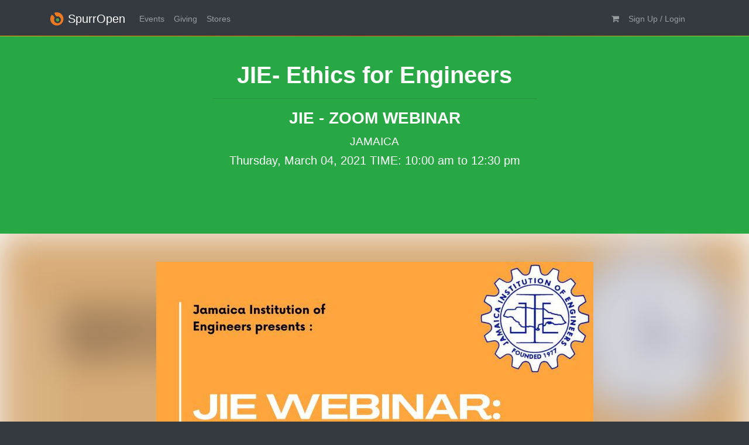

--- FILE ---
content_type: text/html; charset=UTF-8
request_url: https://spurropen.com/prm.php?vu=event&eid=15940
body_size: 36843
content:
<!DOCTYPE html >
<html><head><meta property="og:image" content="https://spurropen.com/getimage.php?sc=facebook&amp;size=medium&amp;eid=15940"><meta property="og:description" content="Engineers must perform their duties at the highest level of professionalism. Engineers must display honesty, fairness  and  must be dedicated to the protection of life and the safety of the public  This webinar will reinforce ethics that each Engineer should carry out in their daily practice. This webinar will contribute to the Professional Engineer Continued  Education Units.  (CEU-2)"><meta property="og:title" content="JIE- Ethics for Engineers"><meta property="og:type" content="website"><meta property="og:url" content="https://spurropen.com/index.php?vu=event&amp;eid=15940"><meta charset="utf-8"><meta http-equiv="X-UA-Compatible" content="IE=edge"><meta name="viewport" content="width=device-width, initial-scale=1, shrink-to-fit=no"><!--<meta http-equiv="Content-Type" content="text/html; charset=UTF-8"/>--><!--<meta name="viewport" content="width=device-width, initial-scale=1.0">--><script type="text/javascript" src="https://spurropen.com/raxan/startup.js"></script>
<script type="text/javascript"> var _PDI_URL="/prm.php?vu=event&eid=15940";var _PDI_AJAX_ERR_MSG="Error while connecting to server. Please try again or report the matter to the administrator. See the Error Console for more information."; </script>
<script type="text/javascript"> Raxan.include("https://spurropen.com/include/jquery/jquery-3.6.0.min.js",true); </script>
<script type="text/javascript"> Raxan.ready(function() {fbq("track","ViewContent",{"value":0,"currency":"USD","content_ids":15940,"product":"JIE- Ethics for Engineers"});$bind(".btnViewProductDetailsDc","#click","","","","",{dt:".btnViewProductDetails"});$bind(".btnOrderPaymentPaypalDc","#click","",".payOnlineForm","","",{dt:".btnOrderPaymentPaypal",at:'.loader-btnOrderPaymentPaypal'});$bind(".all-shopping-cart","#click","","","","",{dt:".btnRemovePreviewOrder"});}); </script>
<link rel="shortcut icon" href="https://spurropen.com/views/images/spurrOpenIcon.png"><link rel="stylesheet" href="https://spurropen.com/include/bootstrap/4.4.1/css/bootstrap.min.css"><link rel="stylesheet" href="https://spurropen.com/views/index.zoom.css"><link rel="stylesheet" href="https://spurropen.com/views/index.lynk.css"><link rel="stylesheet" id="sitecss" href="https://spurropen.com/views/css/custom.css?v=1"><link rel="stylesheet" id="sitecss" href="https://spurropen.com/views/css/site.css?v=15"><link rel="stylesheet" href="https://spurropen.com/include/cropper/dist/cropper.min.css"><link rel="stylesheet" href="https://spurropen.com//include/font-awesome-4.7.0/css/font-awesome.css"><link rel="stylesheet" href="https://spurropen.com//include/sweetalert2/dist/sweetalert2.min.css"><link rel="stylesheet" href="https://spurropen.com//include/slick-1.8.1/slick/slick.css" type="text/css"><link rel="stylesheet" href="https://spurropen.com//include/slick-1.8.1/slick/slick-theme.css" type="text/css"><title>JIE- Ethics for Engineers - SpurrOpen.com</title><script data-ad-client="ca-pub-8236326397721365" async src="https://pagead2.googlesyndication.com/pagead/js/adsbygoogle.js"></script><!-- Facebook Pixel Code --><script>
                !function (f, b, e, v, n, t, s)
                {
                    if (f.fbq)
                        return;
                    n = f.fbq = function () {
                        n.callMethod ?
                                n.callMethod.apply(n, arguments) : n.queue.push(arguments)
                    };
                    if (!f._fbq)
                        f._fbq = n;
                    n.push = n;
                    n.loaded = !0;
                    n.version = '2.0';
                    n.queue = [];
                    t = b.createElement(e);
                    t.async = !0;
                    t.src = v;
                    s = b.getElementsByTagName(e)[0];
                    s.parentNode.insertBefore(t, s)
                }(window, document, 'script',
                        'https://connect.facebook.net/en_US/fbevents.js');
                fbq('init', '288252894932743');
                fbq('track', 'PageView');
            </script><noscript><img height="1" width="1" style="display:none" src="https://www.facebook.com/tr?id=288252894932743&amp;ev=PageView&amp;noscript=1"></noscript><!-- End Facebook Pixel Code --></head><body><div id="fb-root"></div>
    <script>(function (d, s, id) {
            var js, fjs = d.getElementsByTagName(s)[0];
            if (d.getElementById(id))
                return;
            js = d.createElement(s);
            js.id = id;
            js.src = 'https://connect.facebook.net/en_US/sdk.js#xfbml=1&version=v2.11&appId=711206338997770';
            fjs.parentNode.insertBefore(js, fjs);
        }(document, 'script', 'facebook-jssdk'));</script><!--Start of Tawk.to Script--><!--End of Tawk.to Script--><!-- Google tag (gtag.js) --><script async src="https://www.googletagmanager.com/gtag/js?id=G-KHYLGQRJ0Y"></script><script>
            window.dataLayer = window.dataLayer || [];
            function gtag(){dataLayer.push(arguments);}
            gtag('js', new Date());

            gtag('config', 'G-KHYLGQRJ0Y');
        </script><div class=" ">
        
        <main class="master-content    logoutDc btnOrderPaymentPlugPlayDc btnOrderPaymentBankCheckDc btnViewProductDetailsDc btnOrderPaymentPaypalDc btnAddToCartDc">
<nav class="navbar navbar-expand-lg navbar-dark bg-dark sticky-top header-content-nav" style="z-index: 1021;
     border-bottom-width: 1px;
     border-style: solid;
     border-image: linear-gradient(to right, orange, orangered, yellowgreen) 0 1 100%;
     "><div class="container">
        <a href="https://spurropen.com/" class="navbar-brand  ">
                            <img style="margin-top: -3px;" src="https://spurropen.com/views/images/spurrOpenIcon.png" width="25" align="middle" class="" border="0">  
                SpurrOpen
                                    
        </a>
        <a class="nav-link border-left-sm hide" href="https://spurropen.com/jobs"><b><span class="text-warning">We are hiring</span></b></a>
        <button class="navbar-toggler border-0" type="button" data-toggle="collapse" data-target="#navbarSupportedContent" aria-controls="navbarSupportedContent" aria-expanded="false" aria-label="Toggle navigation">
            <span class="navbar-toggler-icon"></span>
        </button>

        <div class="collapse text-right pr-3 navbar-collapse" id="navbarSupportedContent">
            <br><br><div class="d-flex justify-content-center d-block d-sm-none" id="">
                <a class=" w-25 m-2 text-success" style="text-decoration: none; " href="https://spurropen.com/?vu=events">
                    <div style="background-image:  url('https://spurropen.com/views/images/eventsbg.jpg');
                         /*background-repeat: repeat;*/
                         background-position: center center;
                         /*background-position-y: -75px;*/
                         /*background-attachment: fixed;*/
                         -webkit-background-size: cover;
                         -moz-background-size: cover;
                         -o-background-size: cover;
                         background-size: cover;    /*-webkit-filter: blur(1px) grayscale(70%);*/" class=" rounded-lg p-2 shadow-sm">

                        <br><br><br><br><br><br><br><br></div>
                    <div class="p-2 ">
                        <h4 class="text-success">Events</h4>

                    </div>
                </a>
                <a class="w-25  m-2 text-success" style="text-decoration: none; " href="https://spurropen.com/?vu=giving">

                    <div style="background-image:  url('https://spurropen.com/views/images/givingbg1.jpg');
                         /*background-repeat: repeat;*/
                         background-position: center right;
                         /*background-position-y: -75px;*/
                         /*background-attachment: fixed;*/
                         -webkit-background-size: cover;
                         -moz-background-size: cover;
                         -o-background-size: cover;
                         background-size: cover;    /*-webkit-filter: blur(1px) grayscale(70%);*/" class=" rounded-lg p-2 shadow-sm">

                        <br><br><br><br><br><br><br><br></div>
                    <div class="p-2 ">
                        <h4 class="text-success">Giving</h4>

                    </div>
                </a>
                <a class=" w-25 m-2 text-success" style="text-decoration: none; " href="https://spurropen.com/?vu=stores">
                    <div style=" background-image:  url('https://spurropen.com/views/images/storesbg1.jpg');
                         /*background-repeat: repeat;*/
                         background-position: center right;
                         /*background-position-y: -75px;*/
                         /*background-attachment: fixed;*/
                         -webkit-background-size: cover;
                         -moz-background-size: cover;
                         -o-background-size: cover;
                         background-size: cover;    /*-webkit-filter: blur(1px) grayscale(70%);*/" class=" rounded-lg p-2  shadow-sm">

                        <br><br><br><br><br><br><br><br></div>

                    <div class="p-2 ">
                        <h4 class="text-success text">Stores</h4>

                    </div>
                </a>
            </div>
<!--            <form method="get" action="https://spurropen.com/index.php" class="form-inline my-2 my-lg-0 ml-auto">
                <input class="form-control mr-sm-2" type="" placeholder="Search" name="search" aria-label="Search">
                <input type="hidden" class="" name="vu" value="events">
                <button class="btn btn-outline-success my-2 my-sm-0" type="submit">Search</button>
            </form>-->
            <ul class="navbar-nav mr-auto d-none d-sm-inline-flex"><li class="nav-item  siteSection-events ">
                    <a class="nav-link" href="https://spurropen.com/?vu=events">Events</a>
                </li>
                <li class="nav-item  siteSection-events ">
                    <a class="nav-link" href="https://spurropen.com/?vu=giving">Giving</a>
                </li>
                <li class="nav-item  siteSection-events ">
                    <a class="nav-link" href="https://spurropen.com/?vu=stores">Stores</a>
                </li>


            </ul><div class="navbar-nav ml-auto">

                
                <!--<li class="divider-vertical"></li>-->
                <div class="dropdown ">
                    <a id="xcartItemBtn" href="#" class=" nav-link  " data-toggle="dropdown" role="button" aria-haspopup="true" aria-expanded="false">
                        <i class="fa fa-shopping-cart"></i>

                        <span class="shopping-cart-total  hide">
                            <span class="navTotalItems mainNavTotalItems badge badge-light ">0</span> 
                        </span>
                    </a>

                    <div class="dropdown-menu p-4   all-shopping-cart all-shopping-cart-master dropdown-menu-right" style=" z-index: 100000;">
                        <!--I used a FORM tag here because it help keep the dropdown open when we click inside -->
                        <form style=" width: 500px; max-width: 80vw;">
                            <div class="shopping-cart ">
                                <div class="shopping-cart-header text-right">
                                    <p class="clearfix">
                                        <span class="previewEventDetails  hide">
                                            <a href="https://spurropen.com/index.php?vu=event&amp;eid=%7Bevent_id%7D">
                                                <b class="previewEventTitle">Your cart is currently empty</b>
                                            </a>
                                        </span>

                                    </p>
                                </div> <!--end shopping-cart-header -->

                                <div class="cartPreviewListing hide"></div><!-- shopping-cart-items -->

                                <div class="actionCartPreview mt-3">
                                    <div class="actionBtn hide text-right">
                                        <div class="shopping-cart-total mr-3  hide">
                                            <span class="lighter-text">Total:</span>
                                            <b><span class="main-color-text totalCartCost"> 0.00 </span></b><br></div>
                                        <hr><div class="d-flex justify-content-between">
                                            <a href="https://spurropen.com/order.php?vu=cart" class="default ml-3">View Cart</a>
                                            <a href="https://spurropen.com/order.php?vu=checkout" class="mr-3 btn btn-large btn-success btn-success ">Checkout</a>
                                        </div>
                                    </div>
                                    <div class="noItems">
                                        <center>No items in your cart</center>
                                    </div>
                                </div>
                            </div> <!--end shopping-cart -->
                        </form>
                    </div>
                </div>

                <div class="dropdown user-active" style="display:none">
                    <a href="#" class=" nav-link dropdown-toggle " data-toggle="dropdown" role="button" aria-haspopup="true" aria-expanded="false">
                        <span class="user-firstname"></span>
                    </a>
                    <div class="dropdown-menu dropdown-menu-right">
                        <a class="dropdown-item user-active" href="https://spurropen.com/user.php?vu=dash" style="display:none"><strong>My Dashboard</strong></a>
                        <a class="dropdown-item user-active" href="https://spurropen.com/user.php?vu=myorderitems" style="display:none">My Items </a>
                        <a class="dropdown-item user-active" href="https://spurropen.com/services.php" style="display:none">Manage Accounts</a>

                        <div class="dropdown-divider"></div>
                        <a class="dropdown-item user-active" href="https://spurropen.com/auth.php?vu=logout" style="display:none"><strong>Logout</strong></a>

                    </div>
                </div>
                <li class="nav-item user-not-active">
                    <a class="nav-link" href="https://spurropen.com/auth.php">
                        Sign Up / Login
                    </a>
                </li>
            </div>

        </div>
    </div>
</nav><a href="https://spurropen.com/index.php" class="d-none d-print-block ">
            <h3>
            <img style="margin-top: -3px;" src="https://spurropen.com/views/images/spurrOpenIcon.png" width="30" align="middle" class="" border="0"><b> SpurrOpen</b>
        </h3>
            
</a>

<div class=" master-content-2    "> <style type="text/css">
    .center {
        display: block;
        width: auto;
        margin: auto;
    }
    
    .slick-slide {
        display: inline-block !important;
        vertical-align: middle  !important;
        float:none  !important;
    }
    .slick-prev {
        left: 5% !important;
    }
    .slick-next {
        right: 5% !important;
    }
    
    .so-tpl-flyer-list div.bg {
        position: absolute;
        z-index: -1;
        top: 0;
        bottom: 0;
        left: 0;
        right: 0;
        background-repeat:  no-repeat;
        background-size: cover;
        opacity: 1;
        width: 100%;
        height: 100%;
        -webkit-filter: blur(30px) grayscale(50%);
    }



    #eventgMap{
        width:100%;
        height:350px;
    }
    
    
    /* 
   Vertical Timeline
   ----------------- */

.timeline {
    position: relative;
    padding: 0;
    margin-top: 2em;
    margin-bottom: 0;
}
.timeline::before {
    background: black;
}


.timeline::before {
    /* this is the vertical line */
    
    content: '';
    position: absolute;
    top: 0;
    left: 6px;
    height: 100%;
    width: 3px;
}

@media only screen and (min-width: 768px) {
    .timeline {
        margin-top: 3em;
        margin-bottom: 0;
    }
    .timeline::before {
        left: 50%;
        margin-left: -2px;
    }
}

.timeline-block {
    position: relative;
    margin: 1em 0;
}

.timeline-block:after {
    content: "";
    display: table;
    clear: both;
}

.timeline-block:first-child {
    margin-top: 0;
}

.timeline-block:last-child {
    margin-bottom: 0;
    /*background-color: #FFF;*/
}

@media only screen and (min-width: 768px) {
    .timeline-block {
        margin: 2em 0;
    }
    .timeline-block:first-child {
        margin-top: 0;
    }
    .timeline-block:last-child {
        margin-bottom: 0;
    }
}

.timeline-bullet {
    position: absolute;
    top: 0;
    left: 0;
    width: 15px;
    height: 15px;
    border-radius: 50%;
    border: 3px solid;
    background: #FFF;
}

@media only screen and (min-width: 768px) {
    .timeline-bullet {
        width: 15px;
        height: 15px;
        left: 50%;
        margin-left: -8px;
        /* Force Hardware Acceleration in WebKit */
        
        -webkit-transform: translateZ(0);
        -webkit-backface-visibility: hidden;
    }
}

.timeline-content {
    position: relative;
    margin-left: 35px;
    min-height: 50px;
    margin-bottom: 10px;
}

.timeline-content:after {
    content: "";
    display: table;
    clear: both;
}

.timeline-content h2 {
    font-size: 18px;
    margin: 0;
}

.timeline-content p,
.timeline-content .date {
    font-size: 13px;
}

.timeline-content .date {
    display: inline-block;
}

.timeline-content p {
    margin: 5px 0;
    line-height: 1.6;
    color: #B3B3B3;
}

.no-touch .timeline-content .read-more:hover {
    background-color: #bac4cb;
}

.timeline-content .date {
    float: left;
    padding: 0;
    opacity: .7;
    font-weight: 600;
    color: #717171;
}

@media only screen and (min-width: 768px) {
    .timeline-content {
        margin-left: 60px;
    }
    .timeline-content h2 {
        font-size: 18px;
        line-height: 1.0;
    }
    .timeline-content p {
        font-size: 14px;
        line-height: 1.0;
    }
    .timeline-content .read-more,
    .timeline-content .date {
        font-size: 14px;
    }
}

@media only screen and (min-width: 768px) {
    .timeline-content {
        margin-left: 0;
        width: 47.3%;
    }
    .timeline .timeline-block:nth-child(odd) .timeline-content h2,
    .timeline .timeline-block:nth-child(odd) .timeline-content p {
        text-align: right;
    }
    .timeline-content::before {
        top: 24px;
        left: 100%;
        border-color: transparent;
        border-left-color: white;
    }
    .timeline-content .read-more {
        float: left;
    }
    .timeline-content .date {
        position: absolute;
        width: 100%;
        left: 112%;
        top: 0;
        font-size: 14px;
    }
    .timeline-block:nth-child(even) .timeline-content {
        float: right;
    }
    .timeline-block:nth-child(even) .timeline-content::before {
        top: 24px;
        left: auto;
        right: 100%;
        border-color: transparent;
        border-right-color: white;
    }
    .timeline-block:nth-child(even) .timeline-content .read-more {
        float: right;
    }
    .timeline-block:nth-child(even) .timeline-content .date {
        left: auto;
        right: 112%;
        text-align: right;
    }
}
    
</style><!-- ###########################CONTAINER################################ --><div class=" page-content ">
    <!-- ###########################EVENT HEADER################################ -->
    <section id="so-tpl-eventinfo-section" class=" bg-success text-white"><br><br><div class="container">
            <center>
                <div class="so-tpl-eventinfo-intro ">
                    <h1><b>JIE- Ethics for Engineers </b></h1>
                </div>
                        
                <div class="so-tpl-eventinfo-dates">
                    <hr class="w-50"><h3 class="event_where wow"><b>JIE - ZOOM WEBINAR</b> </h3>
                    <h4> <span class="small">JAMAICA</span></h4>
                    <h5 class="headline-support wow fadeInDown"><span class="">Thursday, March 04, 2021</span> TIME: 10:00 am to 12:30 pm</h5>
                </div>

            </center>

            <br><br><br></div>
        <br><br></section><section class="bg-light" id="so-tpl-flyer-section"><div class="so-tpl-flyer-list slick-slider" data-slick='{"slidesToShow": 1, "slidesToScroll": 1 , "autoplay": true, "autoplaySpeed": 4000, "dots": false, "arrows": true}'>
            <div class=" ">
                <div class="bg" style="background-image: url('getimage.php?sc=flyerid&amp;mid=1101&amp;size=small');"></div>
                <div class="container py-5">
                    <img class="center img-fluid " src="getimage.php?sc=flyerid&amp;mid=1101" style=""></div>
            </div>
        </div>
           
    </section><div class="bg-light border-top"><br><br></div>
    <section id="so-tpl-navbar-section" class=" sticky-top sticky-top-offset"><nav class="navbar navbar-expand-lg navbar-light bg-light "><div class="container so-tpl-navbar">
                <div class="so-tpl-navbar-menu-title  w-50">
                    <a class="navbar-brand text-truncate w-100" href="#" title="JIE- Ethics for Engineers"><h4>JIE- Ethics for Engineers</h4></a>
                </div>
                <div class="btn-group">
                    <a class="btn btn-primary  navbar-btn ml-auto d-inline d-lg-none " href="#so-tpl-tickets-section">
                        Tickets
                    </a>
                    <button class="btn navbar-toggler" type="button" data-toggle="collapse" data-target="#so-tpl-navbarEventContent" aria-c aria-expanded="false" aria-label="Toggle navigation">
                        <span class="navbar-toggler-icon"></span>
                    </button>
                </div>
                <div class="collapse navbar-collapse " id="so-tpl-navbarEventContent">
                    <ul class="navbar-nav ml-auto so-tpl-navbar-menu-list"><li class="nav-item so-tpl-eventdetails-section-nav-item"><a class="nav-link" href="#so-tpl-eventdetails-section">Details</a></li>
                    </ul></div>
            </div>
        </nav></section><section class="bg-light" id="so-tpl-eventdetails-section"><div class="container">
            <div class="row">
                <div class="col-md-7 pr-4 ">
                    <div class="so-tpl-eventdetails-info pt-2">
                        <p class="lead">Engineers must perform their duties at the highest level of professionalism. Engineers must display honesty, fairness  and  must be dedicated to the protection of life and the safety of the public<br>
<br>
This webinar will reinforce ethics that each Engineer should carry out in their daily practice. This webinar will contribute to the Professional Engineer Continued  Education Units.  (CEU-2)</p>

                        <p>
                            Hosted By: <a href="index.php?vu=sac&amp;sacid=2438" target="_blank">Jamaica Institution of Engineers</a>
                        </p>
                    </div>
                    <div class="so-tpl-eventdetails-dates pt-2 d-flex flex-wrap">
                        <div class="border-top pt-2">
                            <h6 class="">Thursday, March 04, 2021 | TIME: 10:00 am to 12:30 pm</h6>
                            <b>JIE - ZOOM WEBINAR </b>
                            <div class="pl-2"><span class="small"> JAMAICA</span></div>
                            
                        </div>
                    </div>
                    <br><br></div>
                <div class="hide col-md-5 so-tpl-eventdetails-video ">

                    <br><br><div class="embed-responsive embed-responsive-16by9">
                        <iframe class="embed-responsive-item" src="https://www.youtube.com/embed/cCeiAnyho0Q?showinfo=0&amp;playlist=cCeiAnyho0Q&amp;loop=1&amp;autoplay=1&amp;mute=1"></iframe>
                    </div>
                    <br><br><br></div>
            </div>
        </div>

        <br><br></section><!-- end section.event --><!-- 
     Our Schedule
     ====================================== --><!-- end section.schedule --><!-- end section.event --><!-- end section.sponsors --></div><div id="so-tpl-modal-productDetails"></div></div>

<div class="shopping-preview-cart-container all-shopping-cart all-shopping-cart-master fixed-bottom ml-auto hide" style=" width: 500px; max-width: 80vw;">

    <div class=" " id="accordion" role="tablist" aria-multiselectable="true">
        <div class=" " style="border-radius: 0px; ">
            <div class="mb-0" role="tab" id="headingOne">
                <div class="" role="button" data-toggle="collapse" data-parent="#accordion" href="#collapseOne" aria-expanded="true" aria-controls="collapseOne">

                    <h5 class="ml-auto text-right" style="width: 250px; font-size: 14px;color:#ffffff;margin-top: -40px;background: orange; padding: 10px 15px;bord;border-radius: 5px 5px 0 0px;margin-bottom: 0; ;">
                        <span class="main-color-text totalCartCost "> 0.00 </span>
                        <span class="shopping-cart-total  hide" style="position: relative;">
                            <span class="badge badge-light navTotalItems dockedNavTotalItems">0</span>&nbsp;
                        </span>
                    </h5>
                </div>
            </div>
            <div id="collapseOne" class=" collapse optionBox2 " style="border-radius: 0px; border:orange thin solid; border-bottom: 0px; margin-bottom: 0px;" role="tabcard" aria-labelledby="headingOne">
                <div class="card-body bg-light">
                    <div class="shopping-cart-header text-right">
                        <p class="clearfix">
                            <span class="previewEventDetails  hide">
                                <a href="https://spurropen.com/index.php?vu=event&amp;eid=%7Bevent_id%7D">
                                    <b class="previewEventTitle">Your cart is currently empty</b>
                                </a>
                            </span>

                        </p>
                    </div> <!--end shopping-cart-header -->
                    <div class="cartPreviewListing hide" id=""></div>
                    <div class="actionCartPreview">
                        <div class="actionBtn hide text-right">
                            <div class="shopping-cart-total  hide">
                                <span class="lighter-text">Total:</span>
                                <b><span class="main-color-text totalCartCost"> 0.00 </span></b><br><b style="line-height: 1;float: right;font-size: 12px;"><span class="main-color-text totalCartCostUSD"></span></b>
                            </div>
                            <hr><a href="https://spurropen.com/order.php?vu=cart" class="default">View Cart</a>
                            <a href="https://spurropen.com/order.php?vu=checkout" class="btn btn-large btn-success btn-success ">Checkout</a>
                        </div>
                        <div class="noItems">
                            <center>No items in your cart</center>
                        </div>
                    </div>
                </div>
            </div>
        </div>
    </div>
</div></main><div class="modal fade">
            <div class="modal-dialog">
                <div class="modal-content">
                    <div class="modal-header">
                        <button type="button" class="close" data-dismiss="modal" aria-hidden="true">&times;</button>
                        <h4 class="modal-title">Error</h4>
                    </div>
                    <div class="modal-body">
                        <p id="sopnContent"></p>
                    </div>
                    <div class="modal-footer">
                        <button type="button" class="btn btn-default" data-dismiss="modal">Close</button>
                        <button type="button" class="btn btn-primary">Save changes</button>
                    </div>
                </div><!-- /.modal-content -->
            </div><!-- /.modal-dialog -->
        </div><!-- /.modal -->

        <br><footer class="footer-content bg-dark text-white-50 " id="footer-content"><br class="footer-content-heavybrand d-print-none"><br class="footer-content-heavybrand d-print-none"><div class=" container  ">
                <div class=" row  ">
                    <div class="col-md-9">
                        <div class="row footer-content-heavybrand d-print-none">
                            <div class="col-md-4 col-sm-4">
                                <h5><b>SpurrOpen.com</b></h5>
                                <a class="text-white-50 my-4" href="https://spurropen.com/">Home Page</a>
                                <br><a class="text-white-50 my-4" href="https://spurropen.com/?vu=events">For Event Organizers</a>
                                <br><a class="text-white-50 my-4" href="https://spurropen.com/?vu=giving">For Charitable Institutions</a>
                                <br><a class="text-white-50 my-4" href="https://spurropen.com/?vu=stores">For Vendor and Business</a>
                                <!-- <br/> <a class="my-4"   href="https://spurropen.com/jobs"><b><span class="text-warning">We are hiring</span></b></a> -->
                                <br><br></div>
                            <div class="col-md-4 col-sm-4">
                                <h5><b>Support</b></h5>
                                <a class="text-white-50 my-4" href="https://spurropen.com/?vu=guidelines">Community Guidelines</a>
                                <!--<br /><a class="text-white-50 my-4" href="https://spurropen.com/?vu=manual">User Manual</a>-->
                                <!--<br /><a class="text-white-50 my-4" href="https://spurropen.com/?vu=faq">Frequently Asked Questions</a>-->
                                <br><a class="text-white-50 my-4" href="https://spurropen.com/?vu=pricing">Services &amp; Pricing </a>
                                <br><a class="text-white-50 my-4" href="https://spurropen.com//resources/SpurrOpen.com_V2_Manual.pdf" target="_blank">User Manual</a>
                                <br><a class="text-white-50 my-4" href="https://spurropen.com/?vu=lynk">Pay With Lynk</a>
                                <br><a class="text-white-50 my-4" href="https://spurropen.com/?vu=zoom">Zoom Integration</a>
                                <br><a class="text-white-50 my-4" href="https://spurropen.com/?vu=vimeo">Vimeo Integration</a>
                                <br><a class="text-white-50 my-4" href="https://spurropen.com/?vu=vboothsupport">Virtual Booths</a>
                                <br><a class="text-white-50 my-4" href="https://spurropen.com/?vu=revenuepayments">Revenue &amp; Payments</a>
                                <br><br></div>
                            <div class="col-md-4 col-sm-4">
                                <h5><b>Contact Us</b></h5>
                                Spurr Empire Limited
                                <br>Kingston, Jamaica W.I.
                                <hr style="height: 1px; border: none; background-color:#666666 ;"><h6><b>open@spurrempire.com</b></h6>
                                <h6><b><span style="font-size: 12pt;">Call</span>: 876.926.2236</b></h6>

                            </div>
                        </div>
                        <br class="footer-content-heavybrand d-print-none"><hr class="footer-content-heavybrand d-print-none" style="height: 1px; border: none; background-color:#666666 ;"><div class="   text-left-md text-center-xs text-center-sm  container-fluid ">

                            <p class="small">
                                By using this site you agree to this <a class="text-white-50" href="https://spurropen.com/?vu=terms"><b>Universal Terms of Services</b></a> and <a class="text-white-50" href="https://spurropen.com/?vu=privacy"><b>Privacy Policy.</b></a> 
                                <br>Copyright &copy; Spurr Empire Limited 2024
                            </p>

                        </div>

                    </div>
                    <center class="col-md-3 footer-content-heavybrand d-print-none">
                        <br><a href="https://spurropen.com/index.php">
                                                            <img class="" src="https://spurropen.com/views/images/SpurrOpenLogo.png" width="170" border="0"></a>
                        <br><br><div class="d-print-none" style=" width: 170px;">
                            <a href="https://www.facebook.com/spurropen"><img style="margin-right: 15px; margin-left: 1px" align="left" src="https://spurropen.com/views/images/site-facebook-logo.png" width="30" class="img-responsive" border="0"></a>
                            <a href="https://www.instagram.com/spurropen"><img style="margin-right: 15px; margin-left: 1px" align="left" src="https://spurropen.com/views/images/site-instagram-logo.png" width="30" class="img-responsive" border="0"></a>
                            <a href="https://www.twitter.com/spurropen"><img style="margin-right: 15px;" align="left" src="https://spurropen.com/views/images/site-twitter-logo.png" width="30" class="img-responsive" border="0"></a>
                            <a href="https://www.youtube.com/spurrempire"><img style="" align="left" src="https://spurropen.com/views/images/site-youtube-logo.png" width="30" class="img-responsive" border="0"></a>
                            <br></div>
                    </center>
                    <center class="col-md-3 footer-content-lightbrand  collapse d-print-inline-block">
                        <div class="text-left " style="width: 150px; position: a;">
                            <a class="text-white-50 " href="https://spurropen.com/">
                                <img style="margin-top: 5px; margin-right: 5px;" src="https://spurropen.com/views/images/spurrOpenIcon.png" width="20" align="left" class="" border="0"><div>
                                    <p class="small mb-0">Powered By:</p>
                                    <p style="margin-top: -7px;"><b>SpurrOpen.com</b></p>
                                </div>
                            </a>
                        </div>
                    </center>
                </div>
            </div>
            <br class="footer-content-heavybrand d-print-none"><br></footer></div>
        
    <script src="https://spurropen.com/include/jquery/plugins/validate.js"></script><script src="https://spurropen.com/include/cropper/dist/cropper.min.js"></script><script src="https://spurropen.com/include/clipboardjs/clipboard.min.js"></script><script src="https://spurropen.com/include/bootstrap/4.4.1/js/popper.min.js"></script><script src="https://spurropen.com/include/bootstrap/js/bs-custom-file-input.min.js"></script><script src="https://spurropen.com/include/bootstrap/4.4.1/js/bootstrap.min.js"></script><script src="https://spurropen.com/include/sweetalert2/dist/sweetalert2.min.js"></script><script src="https://spurropen.com/include/bootstrap-notify/bootstrap-notify.min.js"></script><script src="https://spurropen.com/include/chartjs/chart.js-3.9.1/chart.js"></script><script src="https://spurropen.com/views/js/main.js?v=18"></script><script src="https://spurropen.com/views/js/custom.js?v=1"></script><script src="https://spurropen.com/include/slick-1.8.1/slick//slick.min.js"></script><script src="https://spurropen.com/include/tinymce/js/tinymce/tinymce.min.js" referrerpolicy="origin"></script><script src="https://spurropen.com/include/countdown-timer/countdown-timer.js?v=2"></script></body></html>


--- FILE ---
content_type: text/html; charset=utf-8
request_url: https://www.google.com/recaptcha/api2/aframe
body_size: 267
content:
<!DOCTYPE HTML><html><head><meta http-equiv="content-type" content="text/html; charset=UTF-8"></head><body><script nonce="k_DViUFLI22btrt4EHkSSA">/** Anti-fraud and anti-abuse applications only. See google.com/recaptcha */ try{var clients={'sodar':'https://pagead2.googlesyndication.com/pagead/sodar?'};window.addEventListener("message",function(a){try{if(a.source===window.parent){var b=JSON.parse(a.data);var c=clients[b['id']];if(c){var d=document.createElement('img');d.src=c+b['params']+'&rc='+(localStorage.getItem("rc::a")?sessionStorage.getItem("rc::b"):"");window.document.body.appendChild(d);sessionStorage.setItem("rc::e",parseInt(sessionStorage.getItem("rc::e")||0)+1);localStorage.setItem("rc::h",'1768746330573');}}}catch(b){}});window.parent.postMessage("_grecaptcha_ready", "*");}catch(b){}</script></body></html>

--- FILE ---
content_type: text/css
request_url: https://spurropen.com/views/css/custom.css?v=1
body_size: 1404
content:

.pricing-nav{
  background-color: whitesmoke ;
  font-size: 0.8em !important;
}

.pricing-nav.sticky-top {
  top: 60px!important;
  z-index: 999; 
}

.pricing-nav button {
  outline: none;
  border: solid #eaeaea !important;
  border-radius: 5px 5px 1px 1px !important;
  background-color: white !important;
  border-width: 1px 1px 0 !important;
  color: #767676;
}
.pricing-nav button.active, .pricing-nav button:active, .pricing-nav button:focus, .pricing-nav button:focus {
  outline: none;
  border: 1px solid rgba(0,0,0,.9) !important;
  border-bottom: white !important;
  margin-bottom: -2px !important;
  opacity: 1 !important;
  color: rgba(0,0,0,.9)!important;
}

.pricing-nav:has(button.active){
  border-bottom: 1px solid rgba(0,0,0,.9) !important;
}

@media (max-width: 414px){
  .pricing-nav.sticky-top {
    top: 155px!important;
  }
}
@media (min-width: 415px) and (max-width: 541px){
  .pricing-nav.sticky-top {
    top: 135px!important;
  }
}
@media (min-width: 542px) and (max-width: 912px){
  .pricing-nav.sticky-top {
    top: 115px!important;
  }
}
@media (min-width: 913px){
  .pricing-nav.sticky-top {
    top: 105px!important;
  }
}

--- FILE ---
content_type: application/javascript
request_url: https://spurropen.com/views/js/custom.js?v=1
body_size: 405
content:
$('button[data-toggle="tab"]').on('shown.bs.tab', function (event) {4
   $('html, body').animate({
      scrollTop: $('.page-content').offset().top
  }, 300);
});



--- FILE ---
content_type: application/javascript
request_url: https://spurropen.com/raxan/startup.js
body_size: 44801
content:
/**
 * Raxan (Rich Ajax Application) JavaScript Object / Startup script
 * Copyright (c) 2011 Raymond Irving (http://raxanpdi.com)
 *
 * Dual licensed under the MIT and GPL licenses.
 * See the LICENSE.txt file
 *
 */


/**
 *  Raxan Javascript Object
 */
Raxan = {
    version: '1.0',         //@todo: update version number
    revision: '0',
    path:'',
    scriptpath:'',
    csspath:'',
    expando:'',
    arraycol: {},
    inc: {},
    UI: {},   // UI namespace
    regvar: {}, // registered variables - for usewith service-side registerVar() method
    loading: 0,
    isReady: false, isLoad: false,
    supportReadyState: false,
    hasFlashEvent: {},

    // initialize system
    init: function() {
        var i,js,st,m,src,code, elm;
        var pth,tag,tags = document.getElementsByTagName('SCRIPT');
        this.cnt = 0; // set counter
        // get library path
        tag = tags[tags.length-1];
        src = tag.src + '';
        elm = document.createElement('script');
        this.supportReadyState = elm.readyState ? true : false;
        this.msie = navigator.userAgent.indexOf('MSIE')>=0;
        if (this.msie) {
            var match = /msie ([\w.]+)/.exec( navigator.userAgent.toLowerCase() );
            this.msieVer = parseFloat(match[1]);
        }

        if (tag && (st=src.indexOf('startup.js'))>=0) {
            // setup paths
            pth = this.path = src.substr(0,st);
            this.csspath = 'ui/css/';
            this.scriptpath =  'views/';
        }

        // invoke pre init functions
        if (self.RaxanPreInit)
            for(i in RaxanPreInit)
                if (typeof RaxanPreInit[i]=='function') RaxanPreInit[i]();
    },

    // initialize event handling after main scrips have been loaded
    initEvents: function() {
        var me = this;
        if (this.pcbk) return this;
        this.pcbk = true;
        this.handlePageEvents(
            function(e) {me.readyCallback(e)},
            function(e) {me.loadCallback(e)},
            function(e) {me.unloadCallback(e)}
        );
        return this;
    },

    // document callback handlers: ready, load, unload, error
    loadCallback: function(e){
        var i,l,a=this.collection('load');
        this.arraycol['load'] = null;
        this.isLoad = true
        l=a.length;for(i=0; i<l; i++) a[i](e);
    },
    unloadCallback: function(e){
        var i,l,a=this.collection('unload');
        this.arraycol['unload'] = null;
        l=a.length;for(i=0; i<l; i++) a[i](e);
    },
    readyCallback: function(e){
        var i,l,a = this.collection('ready');
        this.arraycol['ready'] = null;
        this.isReady = true;
        l=a.length;for(i=0; i<l; i++) a[i](e);
        a = this.collection('binds');
        this.arraycol['binds'] = null;
        l=a.length;for(i=0; i<l; i++) this.handleEvent(a[i][0],a[i][1],a[i][2]);
    },
    iTriggerError: function(txt,code){
        var i,l,r,a=this.collection('error');
        l=a.length;for(i=0; i<l; i++) r = a[i](txt, code)||r;
        return r;
    },
    iTriggerPreloader: function(elm, e, mode, result) {
        var i,l,r,a=this.collection('preloader');
        e =  e ? e : jQuery.Event('togglepreloader');
        if (result) e.serverResult = result;
        if (elm) e.target = e.currentTarget = elm;
        l=a.length; for(i=0; i<l; i++) r = a[i](e, mode)||r;
        return r;
    },

    // handle event binding
    handleEvent: function(css,evt,fn) {
        if (window.jQuery) jQuery(css).bind(evt,fn);
    },

    // handle page events ready, load, unload
    handlePageEvents: function(rdy,ld,uld) {
        var j,w = window;
        if (w.jQuery) { // use jquery events
            j=w.jQuery;j(rdy);j(w).on("load",ld).on("unload",uld);
        } else {        // use browser load events
            function e(n,f){
                if (n=='load' && document.readyState=='complete' && document.body) f(); // for msie when script is loaded inside <body> tag
                else if (w.addEventListener) w.addEventListener( n, f, false );
                else if (w.attachEvent) w.attachEvent( 'on'+n, f );
            }
            e('load',function(evt){rdy(evt);ld(evt)});  // call ready and load after document load
            e('unload',uld);e = null;
        }
    },

    // returns url parameters
    urlparams: function(){
        var a,o,n,nv;
        if (this._urlparams) return this._urlparams;
        else {
            a = (location+'').split(/\?/);
            o = {_url:a[0],_query:a[1]};
            nv =  a[1] ? a[1].split(/\&/) : null;
            if (nv) for(n in nv){
                a = nv[n].split(/\=/);
                o[a[0]]= a[1] ? unescape(a[1]) : '';
            }
            this._urlparams = o;
            return o;
        }
    },

    // returns html file name
    filename: function() {
        var f = ((location+'').split(/\?/))[0].split(/\//);
        f = f[f.length-1];
        return f;
    },

    // returns array from the collection object
    collection: function(name) {
        var c = this.arraycol;
        return  !c[name] ? c[name] = [] : c[name];
    },

    // register ready event. This is event normally triggered before onload
    ready: function(fn){
        var a = this.collection('ready');
        if (this.isReady && !this.loading) fn(jQuery);
        else a[a.length] = fn;
        if (!this.loading) return this.initEvents();
    },

    // register page load event
    load: function(fn){
        var a = this.collection('load');
        if (this.isLoad && !this.loading) fn(jQuery);
        else a[a.length] = fn;
        if (!this.loading) return this.initEvents();
     },

    // register page unload event
    unload: function(fn){
        var a = this.collection('unload');
        a[a.length] = fn;
        if (!this.loading) return this.initEvents();
    },

    // register raxan error handler - This event is triggered whenever there's a raxan eror
    error: function(fn) {
        var a = this.collection('error');
        a[a.length] = fn;
    },

    // register raxan togglepreloader event - This event is triggered before and after a client-server request
    togglePreloader: function(fn) {
        var a = this.collection('preloader');
        a[a.length] = fn;
    },

    /**
     * Bind a function to an event
     */
    bind: function(css,evt,fn){
        var a = this.collection('binds');
        if (this.isReady && self.jQuery) jQuery(css).bind(evt,fn);
        else a[a.length] = [css,evt,fn];
        if (!this.loading) return this.initEvents();
    },

    /**
     * Post data to the server.
     * form - form element used when uploading upload files.
     */
    post: function (url,data,form,target){
        var i,c,f,div,elm,str = '';
        var b = document.getElementsByTagName("body");
        if (!b) return this; else b = b[0];
        if (form) f = form;
        else  {
            f = document.createElement('form');
            b.appendChild(f);
        }
        f.action = url;
        f.setAttribute('method','post');
        if (target) f.setAttribute('target',target);
        if (data) for (i in data) {
            if (!f.elements[i])
                if (typeof data[i] != 'object') str += '<input name="'+i+'" type="hidden" />';
                else for(c in data[i]) str += '<input name="'+i+'" type="hidden" />'; // support for arrays and complex data types
        }
        if (str) {
            div = document.createElement('div');
            div.innerHTML = str;
            f.appendChild(div);
        }
        if (f && data) for (i in data) {
            elm = f.elements[i];
            if (typeof data[i]!= 'object') {
                if (elm.type=='hidden') elm.value = data[i];
            }
            else {
                for(c in data[i]) { // support for elements with multiple values
                    if (elm[c] && elm[c].type=='hidden')
                        elm[c].value = data[i][c];
                }
            }

        }
        f.submit();
        f.removeChild(div); // remove elements after submiting form
        return this;
    },

    /**
     * Dynamically includes a CSS file
     */
    css:function(src,ext){
        var f,k = 'css:'+src;
        if (src && !this.inc[k]) {   // check if already included
            f = !ext ? this.csspath + src + '.css' : src; // check if script is external
            this.insertScript(f,'text/stylesheet');
            if (src.toLowerCase()=='master' && this.msie && this.msieVer < 8) {
                // apply IE css master fixes
                this.insertScript(this.csspath + src + '.ie.css','text/stylesheet');
            }
            this.inc[k] = true;
        }
        return this;
    },

    // returns script callback handler - used by include
    callback: function (n, mode, fn) {
        if (mode==1) return function() {
            Raxan.inc[Raxan.inc[n]] = true; // script loaded
        }
        else return function() {
            Raxan.loading--;    // decrement load counter
            if (typeof fn == 'function') fn();
            if (Raxan.loading==0) {
                if (Raxan.isReady) Raxan.readyCallback(window.jQuery);
                if (Raxan.isLoaded) Raxan.loadCallback();
                if (!Raxan.isReady)  Raxan.initEvents();
            }
            Raxan.inc[Raxan.inc[n]] = true; // script loaded
        }
    },

    /**
     * Dynamically includes a Javascript file
     */
    include: function(src,extrn,fn) {
        var i,l,n,url, cbk, mode;
        if (typeof src == 'string') src = [src];
        l = src.length;
        for (i=0; i<l; i++) {
            n = src[i] + '';
            if (n && !this.inc[n]) {   // check if already included
                url = !extrn ? this.scriptpath + n + '.js' : n;  // check if script is external
                if (i < (l-1))  mode = 1;
                else {
                    mode = 2;
                    this.loading++; // increment load counter
                }
                cbk = this.callback(n,mode,fn); // get a callback for the included script
                this.inc[n] = this.insertScript(url,'text/javascript',false,cbk);
            } else if (fn) {
                cbk = this.inc[this.inc[n]];
                if (cbk===true) fn(); // script already loaded so do callback
                else {
                    this.inc[this.inc[n]] = function() { // script not yet loaded
                        cbk();fn();
                    }
                }

            }
        }

        return this;
    },


    /**
     * Insert Script Tag into document
     * @return string Id of inserted script
     */
    insertScript:  function(src,type,embedded,callback) {
        var callbk = '', doc = document;
        var elm,id = 'raxsl'+ this.cnt++; // raxan script loder id
        var tag,headTag = doc.getElementsByTagName("head")[0];

        type = (type) ? type : 'text/javascript';
        if (callback) this.inc[id] = callback; // register callback

        if (headTag && doc.body) {
            // document loaded - append scripts/css
            if (type=='text/stylesheet') {
                elm = doc.createElement("link");
                elm.setAttribute("rel", 'stylesheet');
                elm.setAttribute("href", src);
            }
            else {
                elm = doc.createElement("script");
                elm.setAttribute('type',type);
                if(!embedded) elm.setAttribute("src", src);
                else {
                    if (doc.all) elm.innerHTML = src;
                    elm.appendChild(doc.createTextNode(src));
                }
            }
            if (callback) {
                callbk = function() {raxanloadjs(id,this)}
                if (this.msie && elm.readyState) elm.onreadystatechange = callbk;
                else elm.onload = elm.onerror = callbk;
            }
            elm.setAttribute("id", id);
            headTag.appendChild(elm);
            //headTag.removeChild(elm); // don't remove <script> tag - fixes issue with IE when using inside the <body tag>
        }
        else {
            // document not loaded - write scripts
            if(type=='text/stylesheet') { // css
                if (!embedded) tag = '<link id="'+ id +'" rel="stylesheet" href="'+ src +'" />';
                else tag = '<style id="'+ id +'" type="text/stylesheet">'+ src +'</style>';
            }
            else { // javascript
                if (callback) { // opera 9 supports readyState but not the inline onreadystatechange
                    callbk = (this.msie && this.supportReadyState) ? ' onreadystatechange="raxanloadjs(\''+id+'\',this)"' :
                    ' onload="raxanloadjs(\''+id+'\',this)" onerror="raxanloadjs(\''+id+'\',this)"';
                }
                if (!embedded) tag = '<script id="'+ id +'" type="'+ type +'" src="'+ src +'"'+callbk+'><\/script>';
                else {
                    tag = '<script id="'+ id +'" type="'+ type +'"'+callbk+'>'+ src + '<\/script>';
                }
            }
            document.write(tag);
        }

        return id;
    },

    // log to debug console
    log: function(txt) {
        if (window.console) window.console.log(txt);
    }

}

// Script Load callback
function raxanloadjs(id,elm){
    elm = elm ? elm :this;
    var fn = Raxan.inc[id] ? Raxan.inc[id] : null;
    if (Raxan.msie && elm.readyState) { // for IE browsers
        //if (elm.readyState == "complete" || (Raxan.isReady && elm.readyState == "loaded")){
        if (elm.readyState == "complete" || elm.readyState == "loaded"){
            elm.onreadystatechange = null;
            if (typeof fn == 'function') {
                if (!Raxan.isReady) fn();
                else setTimeout(fn,10); // call via timeout after page load.
                                        //IE sometimes fail to execute script before completing readystate
            }
        }
    }
    else {  // for other browsers
        if (typeof fn == 'function') fn();
    }
}

/* PDI Helper Functions */

var _PDI_AJAX_ERR_MSG = 'Error while connecting to server. Please try again or report the matter to the administrator. See the Error Console for more information.'; //default msg

/**
 * Creates a conduit connection to the page
 * @param string name
 * @param array options
 * @return Raxan.Conduit
 */
Raxan.createConduit = function(name, options) {
    return new this.Conduit(name,options);
}

/**
 * Dispatch server-side event
 * @param string type Event type
 * @param mixed value (Optional) Value to be passed to the server-side event. This value can be retrieved from the server by using val(), intVal(), etc
 * @param function fn (Optional) JavaScript Callback function
 * @return Raxan
 */
Raxan.dispatchEvent = function(type, value, fn) {
    var url, target, serialize, opt =  {}, o = {};
    if (typeof type == 'object') {o = type;type = o.type;fn = null;value = null;}  // dispatchEvent(option)
    else if (value && jQuery.isFunction(value)) {fn = value;value = null;}           // dispatchEvent(type,fn)
    type = jQuery.trim(type);
    opt.vu = o.view;opt.targetWindow = o.targetWindow;
    target = (o.target) ? o.target : 'page';
    url = o.url; if (url) target+= '@'+url;     // setup preferred target
    serialize = (o.serialize) ? o.serialize : null;
    if (value===null) value = o.value;
    fn = o.complete ? o.complete : fn;
    if (fn && type.substr(0,1)!='#') type = '#' + type;
    if (fn || type.substr(0,1)=='#') opt.callback = function(result,status) {
        Raxan.iTriggerPreloader(null, null, 'off', result); // toogle preloader event handlers
        if (fn && typeof fn == 'function') return fn(result,status);
    }
    this.iTriggerPreloader(null, null, 'on'); // toogle preloader event handlers
    this.iTriggerRemote(target,type,value,serialize,opt);
    return this;
}

/**
 * Returns registered server-side value
 * @param string name Name of variable
 * @param mixed _default Optional default value
 * @param boolean _remove Optional. Remove or delete the registered variable
 * @return mixed
 *
 */
Raxan.getVar = function(name, _default, _remove) {
  var v = this.regvar[name];
  if (typeof v == 'undefined') v = _default;
  if (_remove) delete this.regvar[name];
  return v;
}

// Used internally to control Flash message effect
Raxan.iFlashEffect = function(effect,id,exposeOpt) {
    var opt, ar, elm;
    id = id ? '#'+id : '.flashmsg:first';
    if (effect) {
        ar = effect.split(/-/); // get direction
        effect = ar[0];
        if (ar[1]) opt = {direction:ar[1]};
    }
    if (!this.hasFlashEvent[id]) jQuery(document).on('click',id+' .close',function(e){
        var me = jQuery(this), elm = me.parents('.rax-flash-msg:first');
        if (elm.length==0) elm = me;
        if (!elm.attr('data-flash-fx')) elm.hide();
        else elm.stop().fadeOut('fast');
        e.preventDefault();
        if (elm.data('rax-flash-expose')) {
            $.mask.close();
            elm.data('rax-flash-expose',false);
        }
        $(id).trigger('flashmsg','off');  // trigger flashmsg event - off
        return false;
    });
    this.hasFlashEvent[id] = true;

    elm = jQuery(id + ' .rax-flash-msg');
    if (exposeOpt) elm.expose(exposeOpt).data('rax-flash-expose',true);
    elm.stop().hide();
    if (effect=='fade') elm.fadeIn();
    else elm.show(effect,opt);
     // trigger flashmsg event - on
    $(id).trigger('flashmsg','on');
}

// Used internally to update client element
Raxan.iUpdateClient = function(selectors,source,sourceDelim) {
    var $ = jQuery;source = source.split(sourceDelim);
    $(selectors).each(function(i) {
        var elm = $(source[i]).get(0);
        Raxan.iUpdateElement(this,elm);
    });
}
// Used internally
Raxan.iUpdateElement = function(srcElm,targetElm) {
    var expando,cb = [], src = srcElm, tar = targetElm;

    // @todo: this method needs to be optimized and modified to support ui widgets

    // get jQuery expando
    if (jQuery.expando) expando = jQuery.expando;   // jquery 1.4.2
    else if (this.expando) expando = this.expando;
    else {
        var a = $('<div />').data('test',1).get(0); // get the expando the hard way :(
        for (i in a) if (i.indexOf('jQuery')==0) expando = this.expando = i;
    }
    function cloneEvents(elm,mode,path,index) {
        var i, e, l, data,events, type, handler, ix = 1;
        if ( elm.nodeType == 3 || elm.nodeType == 8 ) return;
        if (!index) index = '';
        path = path ? path + '/' : '';
        path+= elm['id'] ? elm['id'] : elm.nodeName.toLowerCase() + index;
        if (mode=='copy') {
          var expando = elm[expando]
          if (expando && jQuery.cache && jQuery.cache[expando]) cb[path] = jQuery.cache[expando];
		  else if (jQuery._data) cb[path] = jQuery._data(elm);
		  else cb[path] = jQuery.data(elm);
        }
        else if (mode=='paste' && cb[path]) {
            // clone events and data
            data = cb[path];
            events = data['events'];
            delete data['handle'];delete data['events'];
            for (type in data) {
				jQuery._data ? jQuery._data(elm,type,data[type]) : jQuery.data(elm,type,data[type])				
			}
            for ( type in events ) {
                for ( handler in events[ type ] ) {
					var obj = events[ type ][ handler ];
                    if (obj && typeof obj === 'object') jQuery.event.add( elm, type, obj.handler ? obj.handler : obj, obj.data, obj.selector );
                }
            }
        }
        var nm = (elm.nodeName+'').toLowerCase();
        if (nm=='select') return; // no need to clone <option> tags
        l = elm.childNodes.length;
        if(l) for(i=0; i<l; i++) {
            e = elm.childNodes[i];
            if ( e.nodeType != 3 && e.nodeType != 8 ) {
                cloneEvents(e,mode,path,ix++);
            }
        }
    }
    cloneEvents(src,'copy');
    cloneEvents(tar,'paste');
    var s  = src.style, t = tar.style;  // retain elmement position
    if(s.position && !t.position) t.position = s.position
    if(s.left && !t.left) t.left = s.left
    if(s.top && !t.top) t.top = s.top
    $(srcElm).replaceWith(targetElm);   // replace element
}

// Used internally to trigger jQuery events on target elements
Raxan.iTriggerEvent = function(elm, type, data, delegate, serverResult) {
    var event, events;
    if (typeof elm == 'string') elm = jQuery(elm).get(0);
    if (!elm) return null;
    events = jQuery._data ? jQuery._data(elm, 'events') : jQuery.data(elm, 'events');
    if (delegate || (events && events[type])) {
        event = jQuery.Event(type);
        if (serverResult) event.serverResult = serverResult;
        jQuery(elm).trigger(event, data);
    }
    return event;
}

// Used internally to bind client-side elements to server-side events
Raxan.iBindRemote = $bind =  function(css,evt,val,serialize,ptarget,script,options) {
    var $ = jQuery;

    evt = $.trim(evt);
    if (!evt) evt = 'click';
    var type = evt.substr(0,1)=='#' ? evt.substr(1) : evt;
    var delay,confirm,targetWin,delegate,disable,toggle,icache,before,after,vu,repeat=1,o = options;
    if (o===true) delegate = true; // last param can be true (for delegates) or an array of options
    else if (o) {
        delegate = (o['dt']) ? o['dt'] : false;confirm = o['ct'] ? o['ct'] : '';
        delay = o['dl'] ? o['dl'] : 0;disable = o['ad'] ? o['ad'] : '';
        toggle = o['at'] ? o['at'] : '';icache = o['ic'] ? o['ic'] : '';
        repeat = o['rpt'] ? o['rpt'] : repeat;vu = o['vu'] ? o['vu'] : ''
        targetWin = o['tw'] ? o['tw'] : '';
    }
    var cb = function(e,eventParam) {
        var ievent;
        var preventPostback = false;
        var preventDefault = (e.type=='click'||e.type=='submit') ? true : false;
        var me = this, t = ptarget ? ptarget : this.getAttribute('id')+'' ;
        e.currentTarget = this; // needed for jQuery.live() 1.3.2 ?

        // check if element is disabled
        if ($(me).attr('disabled')=='disabled') {
            e.preventDefault();
            return ;
        }

        if (delegate && !ptarget) t = css + (delegate!==true ? ' '+ delegate : ''); // append delegate css to target
        if (script) {
            before = script['before'] ? script['before'] : script;
            after = script['after'] ? script['after'] : '';
        }

        if (before) eval(before);
        if (!preventPostback) {
            var opt = {
                event : e, eventParam : eventParam,
                vu : vu,  // page view name
                delegate : delegate,
                confirm: confirm,   // message to be displayed before event
                targetWindow : targetWin,
                callback: function(result, status){
                    var elm;
                    if (disable) {
                        elm = $(disable);
                        if (elm.length > 0) elm.attr('disabled','');
                    }
                    // trigger event: disablecontent (off)
                    Raxan.iTriggerEvent(me, 'disablecontent', 'off', delegate, result);

                    if (toggle) {
                        elm = $(toggle);
                        if (elm.length > 0) elm.hide();
                    }
                    // trigger event: togglecontent (off) and assign server-side result to the event object
                    ievent = Raxan.iTriggerEvent(me, 'togglecontent', 'off', delegate, result);
                    Raxan.iTriggerPreloader(me, ievent, 'off', result); // toogle preloader event handlers

                    if (after) eval(after);
                }
            },
            fn = function() {
                if (icache && (me.type=='text'||me.tagName=='textarea')) {  // input cache
                    var old = $(me).data('clxOldValue'), nw = me.value;
                    if (nw && (nw+'').length < icache) return;
                    else if (old!=nw) $(me).data('clxOldValue',nw);
                    else return;
                }

                // auto-toggle element
                var elm;
                if (toggle) {
                    elm = $(toggle = (toggle==1) ? me : toggle)
                    if (elm.length > 0) elm.show();
                }
                // trigger event: togglecontent (on)
                ievent = Raxan.iTriggerEvent(me, 'togglecontent', 'on', delegate);
                if (ievent && ievent.isDefaultPrevented()) return;
                Raxan.iTriggerPreloader(me, ievent, 'on'); // toogle preloader event handlers

                // call remote server-event
                var failed = !Raxan.iTriggerRemote(t,evt,val,serialize,opt);
                preventDefault = (failed) ? true : preventDefault;

                if (!failed) {
                    // auto-disable element after triggering remote
                    if (disable) {
                        elm = $(disable = (disable==1) ? me : disable);
                        if (elm.length > 0) elm.attr('disabled','disabled');
                    }
                    // trigger event: disablecontent (on)
                    Raxan.iTriggerEvent(me, 'disablecontent', 'on', delegate);
                }

            }

            if (!delay) fn();
            else {
                clearTimeout($(this).data('clxTimeout')||0)
                $(this).data('clxTimeout',setTimeout(fn,delay));
            }
        }
        if (preventDefault) e.preventDefault();
    }

    if (isNaN(type)) {
        if (!delegate) $(css).on(type,cb);
        else if(delegate===true) $(document).on(type,css,cb);
        else $(css).on(type,delegate,cb);
    }
    else {  // timeout
        var cnt = 1,tmr = 0,ms = parseInt(type);
        if (ms<1000) ms = 1000;
        tmr = window.setInterval(function() {
            if (repeat!==true && repeat>=1 && cnt>repeat) clearTimeout(tmr);
            else {
                var elm,e = $.Event(type);
                e.result = undefined;
                e.currentTarget = e.target = elm = $(css).get(0);
                cb.call(elm,e,null);cnt++;
            }
        },ms);
    }
}

// Used internally to trigger or invoke an event on the server
Raxan.iTriggerRemote = $trigger = function(target,type,val,serialize,opt) {
    var $ = jQuery, sdata, ievent;
    opt = opt || {};
    var e = opt.event, callback = opt.callback, vu = opt.vu, 
        confirmText = opt.confirm, targetWindow = opt.targetWindow;
    var i, a, s, telm, tname, isupload, form, post = {}, tmp, url, isAjax=false;
    if(!type) type = 'click';  // defaults to click
    if (type.substr(0,1)=='#') {isAjax = true;type = type.substr(1)}
    tmp = target.split(/@/); // support for target@url
    target = tmp[0];url = tmp[1] ? tmp[1] : _PDI_URL;

    // get event current target element
    if (e && (e.currentTarget||e.target)) {
        telm = e.currentTarget || e.target;
        tname = (telm.nodeName+'').toLowerCase();
        targetWindow = targetWindow || telm.getAttribute('target') || telm.getAttribute('formTarget'); // get target window
        isupload = (tname=='form' && (/multipart\/form-data/i).test(telm.encoding)); // check form encoding
        if (isupload) form = telm;
    }

    if (telm) {
        var n,nn,targets = e ? [e.currentTarget,e.target] : [];
        for(n in targets) { // loop through currentTarget and target element
            n = targets[n];if (!n) continue;
            nn = (n.nodeName+'').toLowerCase(); // get node name

            // get confirm message from target
            if (!confirmText) confirmText = n.getAttribute('data-event-confirm'); // get confirm text from html5 data attribute

            // get vu from target
            if (!vu) vu = n.getAttribute('data-event-view'); // get view from html5 data attribute

            // get event value from target
            if (val===''||val===null) {
                if (e && e.value!=='' && e.value!==undefined) val = e.value;
                else {
                    tmp = n.getAttribute('data-event-value'); // extract value from html5 data attribute
                    if (tmp) s = tmp;
                    else if ((/v:/i).test(n.className)) {
                        s = n.className.match(/v:(\w+)/)[1]; // extract value from class name using format v:value
                    }
                    else if (nn=='a'||nn=='area') {
                        // extract value from anchor hash
                        s=((n.href||n.getAttribute('href'))+'')
                        s = ((tmp = s.lastIndexOf('#'))) ? s.substr(tmp+1) : '';
                    }
                    else if (nn=='input'||nn=='select'||nn=='textarea') {
                        // extract value from element
                        s = $(n).serializeArray()[0];
                        s = s ? s['value'] : null;
                    }
                    val = (s) ?  s : val;
                }
            }
        }
    }

    // display confirm message
    if (confirmText && !confirm(confirmText)) {
        if (callback) callback(null,false);
        return false;
    }

    // setup postback url and view mode
    if (!url) url = self.location.href;
    if (vu) {
        url = url.replace(/vu=[^&]*/,'').replace(/[\?&]$/,'');
        if (vu && vu!='index') url+= (url.indexOf('?')==-1 ? '?' : '&')+'vu=' + vu;
    }

    // check serialization - if target is form then serialize the form
    if (!serialize && tname=='form' && !isupload) serialize = telm;
    else if (!serialize && (tname=='input'||tname=='button') &&  // if target is submit button then serialize form
        (/submit|image/i).test(telm.type) && telm.form) {
        isupload = (/multipart\/form-data/i).test(telm.form.encoding); // check form encoding
        if (isupload) form = telm.form;
        else serialize = telm.form;
    }

    // serialize selector elements
    if (serialize){
        s = $(serialize);
        if (s.length > 0) {
            var valid = true;
            s.each(function(){  // check for html5 form element validity
                if (valid && this.checkValidity) {
                    if (!this.elements) {
                        valid = this.checkValidity();
                        if (!valid) this.focus();
                    }
                    else for(i=0; i<this.elements.length; i++){
                        valid = this.elements[i].checkValidity();
                        if (!valid) {this.elements[i].focus();break;}
                    }
                }
            })
            if (!valid) {
                if (callback) callback(null,false);
                return false;
            }
            sdata = s.serializeArray(); // serialize data from matched elements
            var selm = s.get(0); // is serialized object a form?
            if ((selm.nodeName+'').toLowerCase()=='form'){
                isupload = (/multipart\/form-data/i).test(selm.encoding); // check form encoding
                if (isupload) {form = selm;selm = null;}
            }
        }
    }

    // trigger serializecontent event
    ievent = (telm!='page') ?  Raxan.iTriggerEvent(telm, 'serializecontent', undefined, opt.delegate) : null;
    if (ievent) {
        if (ievent.isDefaultPrevented()) {
            if (callback) callback(null,false);
            return false;
        }
        if (ievent.value) val = ievent.value;
        if (ievent.result) {
            s = ievent.result; // must returns a 2D array with name and value keys
            if (sdata && sdata.concat) sdata = sdata.concat(s); // merge serilaized data from custom event
            else sdata = s;
        }
    }

    // put serialized data into post variable
    if (sdata) for (i in sdata) {
        if (!post[sdata[i].name]) post[sdata[i].name] = sdata[i].value;
        else {
            // build array - fix for php
            a = post[sdata[i].name];
            if (typeof a != 'object') a = [a];
            a[a.length] = sdata[i].value
            post[sdata[i].name] = a;
        }
    }

    // get token
    var token, en, st, c = document.cookie;
    st = c.indexOf('_ptok=');
    if (st>=0) {
        en = c.indexOf(';', st);
        token = unescape(en > 0 ? c.substr(st+6,en-(st+6)) : c.substr(st+6));
    }

    // prepare post data
    post['_e[type]']=type;
    post['_e[value]']=val;
    post['_e[target]']=target;
    post['_e[tok]'] = token;    // set postback token

    if (e) {
        var o = $(e.target).offset();
        if (e.which) post['_e[which]'] = e.which;if (e.button)post['_e[button]'] = e.button;
        if (e.ctrlKey) post['_e[ctrlKey]'] = e.ctrlKey;if (e.metaKey) post['_e[metaKey]'] = e.metaKey;
        if (e.pageX) post['_e[pageX]'] = e.pageX;if (e.pageY) post['_e[pageY]'] = e.pageY;
        if (o.left) post['_e[targetX]'] = o.left;if (o.top) post['_e[targetY]'] = o.top;
    }
    if (opt.eventParam) { // check for extra event params
       var ep =  opt.eventParam;
       if (ep.helper) post['_e[uiHelper]'] = ep.helper.attr('id');  // check if special ui object
       if (ep.sender) post['_e[uiSender]'] = ep.sender.attr('id');
       if (ep.draggable) post['_e[uiDraggable]'] = ep.draggable.attr('id');
       if (ep.item) {
           post['_e[uiItem]'] = ep.item.attr('id');
           if ($(telm).hasClass('ui-sortable'))
               post['_e[uiSortedItemIds]'] = $(telm).sortable('toArray').join(','); // get sorted item ids
       }
    }

    // post data to server
    if (!isAjax) Raxan.post(url, post, (isupload ? form : null), targetWindow);
    else {
        post['_ajax_call_'] = 'on';  // let server know this is ajax
        $.ajax({
            cache: false,
            url: url, type: 'post',
            data : post, dataType: 'json',
            success: function(data) {
                var _ctarget_= e ? e.currentTarget : null, _target_= e ? e.target : null; // refrenced as this and target
                if (!data && callback) callback(null,false);
                else if (data) {
                    if (data['_actions']) eval(data['_actions']);
                    Raxan.ready(function(){ // execute callback when raxan is ready or not loading scripts
                        if (callback) callback(data['_result'],true);   // pass ajax results to callback function
                    })
                }
            },
            error: function(s) {
                var rt, result, httpCode = s.status;
                if (s && httpCode==0) {  // ignore when status code is 0
                    if (callback) callback(null,false);
                }
                else {
                    result = s.responseText;
                    if (callback) rt = callback(result,false,httpCode); // pass results to callback function
                    if (rt!==true) rt = Raxan.iTriggerError(result,httpCode); // trigger raxan error event handlers
                    // check if error was handled
                    if (rt!==true) { 
                        var err = "Error Output:\n-------------------\n" + result;
                        var friendlyerr = (httpCode!=401 && httpCode!=403 ? _PDI_AJAX_ERR_MSG + "\n\n" : '');
                        friendlyerr+= $('<div>'+ err.substr(0,210)+'</div>').text()+'...';
                        Raxan.log(err); // log to console
                        alert(friendlyerr); // show friendly message
                    }
                }
            },
            /*dataFilter: function(data) {
                // support for native JSON parser - http://ping.fm/UFKii
                if (typeof (JSON) !== 'undefined' &&
                    typeof (JSON.parse) === 'function') data = JSON.parse(data);
                return data;
            },*/
            xhr: function(){    // XHR for postbacks and file uploads
                var fn = function(){};
                var id =  this.counter ? ++this.counter : this.counter = 10;
                return !isupload ? $.ajaxSettings.xhr(): {
                    status: 404, readyState: 0,responseText: "",
                    getResponseHeader: fn, setRequestHeader: fn,getAllResponseHeaders : fn,
                    open:function(type,url){
                        var frame = '<iframe name="rx01Ajax'+id+'" src="about:blank" width="1" height="1" '+
                                    'style="position:absolute;left:-1000px;visibility:hidden"/>'
                        var me = this;
                        me.url = url;me.readyState = 1;
                        me.frm = $(frame).on("load",function(){
                            var f = me.frm;
                            var d = f.contentDocument||f.contentWindow.document;
                            if (d.location=='about:blank') return; // opera needs this?
                            me.responseText = $('textarea',d).val()|| $('body',d).html();
                            me.readyState = 4;me.status = 200;
                            $(f).unbind(); // unbind event to prevent looping in IE
                            d.open();d.close(); // close document to prevent busy cursor in FF
                            me.onload ? me.onload() : me.onreadystatechange(); // tigger the onreadystatechange - used in jquery 1.4+
                            document.body.removeChild(me.frm);
                            me.frm = null;
                        }).get(0);
                        document.body.appendChild(this.frm);
                    },
                    send:function(){
                        var target = 'rx01Ajax'+id;
                        post['_ajax_call_'] = 'iframe';
                        Raxan.post(this.url, post, form,target);
                    },
                    abort:function(){
                        if (this.frm) {
                            document.body.removeChild(this.frm);
                            this.frm = null;
                        }
                    }
                };
            }
        });
    }
    return true;
}


// Raxan Conduit - Experimental
Raxan.Conduit = function(name,options){
    var k;this.name = name;
    if (options) for(k in options) this.options[k] = options[k];
}
Raxan.Conduit.prototype = {
    length: 0,
    current: -1,
    buffer: [], fn: [],
    name: '',
    options: {bufferSize:50, pageSize:10, requestDelay:70, before:null, after:null, error:null},
    boc: function(){return this.current==0 ? true: false;},
    clearDnTimer:function() {
        if (this.lastOffset) this.fn = null;
        if (this.timer) {clearTimeout(this.timer);this.timer = 0;}
    },
    download:function(offset, limit, fn, mode) {
        var params, startPos, me = this, tms = this.options.requestDelay || 70; // timeout in ms
        startPos = offset = parseInt(offset);
        limit = limit!==null ? limit : this.options.bufferSize;
        if (limit<0) {(startPos+=(limit+1))<0 ? startPos = 0 : null;limit*=-1;}
        params = {offset: startPos, limit:limit, rowcount:this.length, param:null};
        this.fn = [];this.fn[offset] = fn;
        if (this.timer) clearTimeout(this.timer);
        var dt = new Date();
        if (this.lastTime && dt-this.lastTime < 500) tms = 200;
        if (!this.dwnlCounter) this.dwnlCounter = 0;
        this.timer = setTimeout(function(){
            me.dwnlCounter++;
            if (me.options.before) me.options.before(me);
            Raxan.dispatchEvent('rax-conduit-'+me.name, params, function(rt, status){
                var i, errHandled, ds, count, c=0, cb = me.fn ? me.fn[offset]:null;
                me.dwnlCounter--;
                if (status && rt) {
                    count = me.length = rt.rowcount;ds = rt.dataset;
                    if (ds && ds.length) for(i in ds) {
                        me.buffer[startPos+(c++)] = ds[i];
                    }
                    if (count && count < me.buffer.length) me.buffer = me.buffer.slice(0,count); // slice buffer to match count
                    if (mode!='get' && offset > me.buffer.length-1) {
                        offset = me.current = (me.length = me.buffer.length)-1;
                    }
                    if (cb && me.buffer[offset]) cb(me.buffer[offset],offset);
                }
                if (me.lastOffset == offset || me.dwnlCounter == 0) {
                    if (!status && me.options.error) errHandled = me.options.error(me,rt);
                    if (me.options.after) me.options.after(me);
                    if (errHandled===true) return errHandled;
                }
            });
        }, tms);
        this.lastOffset = offset;
        this.lastTime = new Date();
    },
    eoc: function(){return this.current>=this.length-1 ? true: false;},
    each: function(fn) {
        var total, index = -1,me = this, f = function(d,offset){
            total = me.length;index++;
            fn(d,offset,index,total);
            if (!me.eoc()) me.next(f);
        };
        this.rewind();this.next(f);
    },
    first: function(fn) {this.moveTo(0,fn);},
    get: function(offset,fn) {
        var d = this.buffer[offset];
        (d) ? fn && fn(d,offset) : this.download(offset,null,fn,'get');
    },
    last: function(fn) {if (this.length) this.moveTo(this.length-1,fn);},
    loop: function(start,end,fn) {
        var index = 0,dir = start<=end ? 1 : -1;
        var total = ((end-start) * dir)+1;
        if (total < 0) total = 0;
        var me = this, f = function(d,offset){
            if (me.length && total > me.length) total = me.length;
            fn(d,offset,index,total);
            start+= dir;index++;
            if (index < total) me.moveTo(start,f,dir);
        };
        this.moveTo(start,f,dir);
    },
    loopBy: function(n,fn) {
        var dir = n < 0 ? -1 : 1;
        this.loop(this.current+dir,this.current+n,fn);
    },
    moveTo: function(offset,fn,_dir) {
        offset = parseInt(offset);
        if (_dir==undefined) _dir = 1;
        if (offset!==null) {
            if (offset < 0) offset = 0;
            this.current = offset;
            var d = this.buffer[this.current];
            this.clearDnTimer();
            (d) ? fn && fn(d,this.current) : this.download(this.current,this.options.bufferSize * _dir,fn);
        }
    },
    next: function(fn) {
        var d = this.buffer[++this.current];
        this.clearDnTimer();
        (d) ? fn && fn(d,this.current) : this.download(this.current,null,fn);
    },
    page: function(n, fn) {
        var s, pc, pg = this.current <=0 ? 1 : Math.ceil(this.current/this.options.pageSize);
        if (n==undefined) return pg;
        else {
            s = this.options.pageSize*(n-1);
            if ((pc = this.pageCount()) && n > pc) return;
            var dataset = [], f = function(d,offset,index,count) {
                dataset[dataset.length] = d;
                if (index == count-1) fn(dataset,offset);
            }
            this.loop(s,s+this.options.pageSize-1,f);
        }
    },
    pageCount: function() {
        var c;return (this.length && (c = Math.ceil(this.length/this.options.pageSize))) ? c : 0;
    },
    prev: function(fn) {
        var d = this.buffer[(--this.current < 0 ? this.current = 0 : this.current)];
        this.clearDnTimer();
        (d) ? fn && fn(d,this.current) : this.download(this.current,this.options.bufferSize * -1,fn);
    },
    reset: function() {this.buffer = [];this.current = -1;this.length = 0;},
    rewind: function() {this.current = -1;}
}


html = Raxan; // deprecate html
Raxan.init();


